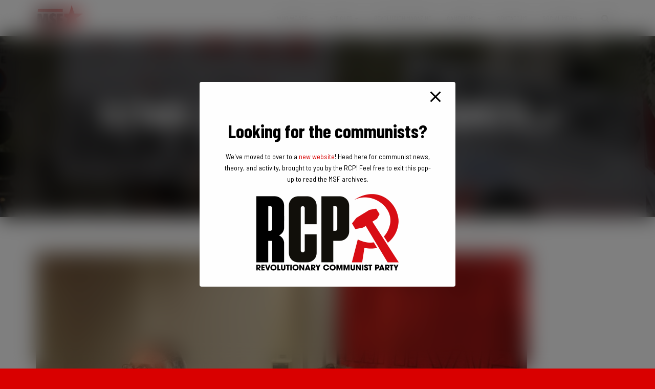

--- FILE ---
content_type: text/html; charset=utf-8
request_url: https://www.google.com/recaptcha/api2/anchor?ar=1&k=6Ldf-LEaAAAAAKkFtb_3mX4R5z2ko6v73i-GOt-N&co=aHR0cHM6Ly9tYXJ4aXN0c3R1ZGVudC5jb206NDQz&hl=en&v=PoyoqOPhxBO7pBk68S4YbpHZ&size=invisible&anchor-ms=20000&execute-ms=30000&cb=y3m90bv2olln
body_size: 48999
content:
<!DOCTYPE HTML><html dir="ltr" lang="en"><head><meta http-equiv="Content-Type" content="text/html; charset=UTF-8">
<meta http-equiv="X-UA-Compatible" content="IE=edge">
<title>reCAPTCHA</title>
<style type="text/css">
/* cyrillic-ext */
@font-face {
  font-family: 'Roboto';
  font-style: normal;
  font-weight: 400;
  font-stretch: 100%;
  src: url(//fonts.gstatic.com/s/roboto/v48/KFO7CnqEu92Fr1ME7kSn66aGLdTylUAMa3GUBHMdazTgWw.woff2) format('woff2');
  unicode-range: U+0460-052F, U+1C80-1C8A, U+20B4, U+2DE0-2DFF, U+A640-A69F, U+FE2E-FE2F;
}
/* cyrillic */
@font-face {
  font-family: 'Roboto';
  font-style: normal;
  font-weight: 400;
  font-stretch: 100%;
  src: url(//fonts.gstatic.com/s/roboto/v48/KFO7CnqEu92Fr1ME7kSn66aGLdTylUAMa3iUBHMdazTgWw.woff2) format('woff2');
  unicode-range: U+0301, U+0400-045F, U+0490-0491, U+04B0-04B1, U+2116;
}
/* greek-ext */
@font-face {
  font-family: 'Roboto';
  font-style: normal;
  font-weight: 400;
  font-stretch: 100%;
  src: url(//fonts.gstatic.com/s/roboto/v48/KFO7CnqEu92Fr1ME7kSn66aGLdTylUAMa3CUBHMdazTgWw.woff2) format('woff2');
  unicode-range: U+1F00-1FFF;
}
/* greek */
@font-face {
  font-family: 'Roboto';
  font-style: normal;
  font-weight: 400;
  font-stretch: 100%;
  src: url(//fonts.gstatic.com/s/roboto/v48/KFO7CnqEu92Fr1ME7kSn66aGLdTylUAMa3-UBHMdazTgWw.woff2) format('woff2');
  unicode-range: U+0370-0377, U+037A-037F, U+0384-038A, U+038C, U+038E-03A1, U+03A3-03FF;
}
/* math */
@font-face {
  font-family: 'Roboto';
  font-style: normal;
  font-weight: 400;
  font-stretch: 100%;
  src: url(//fonts.gstatic.com/s/roboto/v48/KFO7CnqEu92Fr1ME7kSn66aGLdTylUAMawCUBHMdazTgWw.woff2) format('woff2');
  unicode-range: U+0302-0303, U+0305, U+0307-0308, U+0310, U+0312, U+0315, U+031A, U+0326-0327, U+032C, U+032F-0330, U+0332-0333, U+0338, U+033A, U+0346, U+034D, U+0391-03A1, U+03A3-03A9, U+03B1-03C9, U+03D1, U+03D5-03D6, U+03F0-03F1, U+03F4-03F5, U+2016-2017, U+2034-2038, U+203C, U+2040, U+2043, U+2047, U+2050, U+2057, U+205F, U+2070-2071, U+2074-208E, U+2090-209C, U+20D0-20DC, U+20E1, U+20E5-20EF, U+2100-2112, U+2114-2115, U+2117-2121, U+2123-214F, U+2190, U+2192, U+2194-21AE, U+21B0-21E5, U+21F1-21F2, U+21F4-2211, U+2213-2214, U+2216-22FF, U+2308-230B, U+2310, U+2319, U+231C-2321, U+2336-237A, U+237C, U+2395, U+239B-23B7, U+23D0, U+23DC-23E1, U+2474-2475, U+25AF, U+25B3, U+25B7, U+25BD, U+25C1, U+25CA, U+25CC, U+25FB, U+266D-266F, U+27C0-27FF, U+2900-2AFF, U+2B0E-2B11, U+2B30-2B4C, U+2BFE, U+3030, U+FF5B, U+FF5D, U+1D400-1D7FF, U+1EE00-1EEFF;
}
/* symbols */
@font-face {
  font-family: 'Roboto';
  font-style: normal;
  font-weight: 400;
  font-stretch: 100%;
  src: url(//fonts.gstatic.com/s/roboto/v48/KFO7CnqEu92Fr1ME7kSn66aGLdTylUAMaxKUBHMdazTgWw.woff2) format('woff2');
  unicode-range: U+0001-000C, U+000E-001F, U+007F-009F, U+20DD-20E0, U+20E2-20E4, U+2150-218F, U+2190, U+2192, U+2194-2199, U+21AF, U+21E6-21F0, U+21F3, U+2218-2219, U+2299, U+22C4-22C6, U+2300-243F, U+2440-244A, U+2460-24FF, U+25A0-27BF, U+2800-28FF, U+2921-2922, U+2981, U+29BF, U+29EB, U+2B00-2BFF, U+4DC0-4DFF, U+FFF9-FFFB, U+10140-1018E, U+10190-1019C, U+101A0, U+101D0-101FD, U+102E0-102FB, U+10E60-10E7E, U+1D2C0-1D2D3, U+1D2E0-1D37F, U+1F000-1F0FF, U+1F100-1F1AD, U+1F1E6-1F1FF, U+1F30D-1F30F, U+1F315, U+1F31C, U+1F31E, U+1F320-1F32C, U+1F336, U+1F378, U+1F37D, U+1F382, U+1F393-1F39F, U+1F3A7-1F3A8, U+1F3AC-1F3AF, U+1F3C2, U+1F3C4-1F3C6, U+1F3CA-1F3CE, U+1F3D4-1F3E0, U+1F3ED, U+1F3F1-1F3F3, U+1F3F5-1F3F7, U+1F408, U+1F415, U+1F41F, U+1F426, U+1F43F, U+1F441-1F442, U+1F444, U+1F446-1F449, U+1F44C-1F44E, U+1F453, U+1F46A, U+1F47D, U+1F4A3, U+1F4B0, U+1F4B3, U+1F4B9, U+1F4BB, U+1F4BF, U+1F4C8-1F4CB, U+1F4D6, U+1F4DA, U+1F4DF, U+1F4E3-1F4E6, U+1F4EA-1F4ED, U+1F4F7, U+1F4F9-1F4FB, U+1F4FD-1F4FE, U+1F503, U+1F507-1F50B, U+1F50D, U+1F512-1F513, U+1F53E-1F54A, U+1F54F-1F5FA, U+1F610, U+1F650-1F67F, U+1F687, U+1F68D, U+1F691, U+1F694, U+1F698, U+1F6AD, U+1F6B2, U+1F6B9-1F6BA, U+1F6BC, U+1F6C6-1F6CF, U+1F6D3-1F6D7, U+1F6E0-1F6EA, U+1F6F0-1F6F3, U+1F6F7-1F6FC, U+1F700-1F7FF, U+1F800-1F80B, U+1F810-1F847, U+1F850-1F859, U+1F860-1F887, U+1F890-1F8AD, U+1F8B0-1F8BB, U+1F8C0-1F8C1, U+1F900-1F90B, U+1F93B, U+1F946, U+1F984, U+1F996, U+1F9E9, U+1FA00-1FA6F, U+1FA70-1FA7C, U+1FA80-1FA89, U+1FA8F-1FAC6, U+1FACE-1FADC, U+1FADF-1FAE9, U+1FAF0-1FAF8, U+1FB00-1FBFF;
}
/* vietnamese */
@font-face {
  font-family: 'Roboto';
  font-style: normal;
  font-weight: 400;
  font-stretch: 100%;
  src: url(//fonts.gstatic.com/s/roboto/v48/KFO7CnqEu92Fr1ME7kSn66aGLdTylUAMa3OUBHMdazTgWw.woff2) format('woff2');
  unicode-range: U+0102-0103, U+0110-0111, U+0128-0129, U+0168-0169, U+01A0-01A1, U+01AF-01B0, U+0300-0301, U+0303-0304, U+0308-0309, U+0323, U+0329, U+1EA0-1EF9, U+20AB;
}
/* latin-ext */
@font-face {
  font-family: 'Roboto';
  font-style: normal;
  font-weight: 400;
  font-stretch: 100%;
  src: url(//fonts.gstatic.com/s/roboto/v48/KFO7CnqEu92Fr1ME7kSn66aGLdTylUAMa3KUBHMdazTgWw.woff2) format('woff2');
  unicode-range: U+0100-02BA, U+02BD-02C5, U+02C7-02CC, U+02CE-02D7, U+02DD-02FF, U+0304, U+0308, U+0329, U+1D00-1DBF, U+1E00-1E9F, U+1EF2-1EFF, U+2020, U+20A0-20AB, U+20AD-20C0, U+2113, U+2C60-2C7F, U+A720-A7FF;
}
/* latin */
@font-face {
  font-family: 'Roboto';
  font-style: normal;
  font-weight: 400;
  font-stretch: 100%;
  src: url(//fonts.gstatic.com/s/roboto/v48/KFO7CnqEu92Fr1ME7kSn66aGLdTylUAMa3yUBHMdazQ.woff2) format('woff2');
  unicode-range: U+0000-00FF, U+0131, U+0152-0153, U+02BB-02BC, U+02C6, U+02DA, U+02DC, U+0304, U+0308, U+0329, U+2000-206F, U+20AC, U+2122, U+2191, U+2193, U+2212, U+2215, U+FEFF, U+FFFD;
}
/* cyrillic-ext */
@font-face {
  font-family: 'Roboto';
  font-style: normal;
  font-weight: 500;
  font-stretch: 100%;
  src: url(//fonts.gstatic.com/s/roboto/v48/KFO7CnqEu92Fr1ME7kSn66aGLdTylUAMa3GUBHMdazTgWw.woff2) format('woff2');
  unicode-range: U+0460-052F, U+1C80-1C8A, U+20B4, U+2DE0-2DFF, U+A640-A69F, U+FE2E-FE2F;
}
/* cyrillic */
@font-face {
  font-family: 'Roboto';
  font-style: normal;
  font-weight: 500;
  font-stretch: 100%;
  src: url(//fonts.gstatic.com/s/roboto/v48/KFO7CnqEu92Fr1ME7kSn66aGLdTylUAMa3iUBHMdazTgWw.woff2) format('woff2');
  unicode-range: U+0301, U+0400-045F, U+0490-0491, U+04B0-04B1, U+2116;
}
/* greek-ext */
@font-face {
  font-family: 'Roboto';
  font-style: normal;
  font-weight: 500;
  font-stretch: 100%;
  src: url(//fonts.gstatic.com/s/roboto/v48/KFO7CnqEu92Fr1ME7kSn66aGLdTylUAMa3CUBHMdazTgWw.woff2) format('woff2');
  unicode-range: U+1F00-1FFF;
}
/* greek */
@font-face {
  font-family: 'Roboto';
  font-style: normal;
  font-weight: 500;
  font-stretch: 100%;
  src: url(//fonts.gstatic.com/s/roboto/v48/KFO7CnqEu92Fr1ME7kSn66aGLdTylUAMa3-UBHMdazTgWw.woff2) format('woff2');
  unicode-range: U+0370-0377, U+037A-037F, U+0384-038A, U+038C, U+038E-03A1, U+03A3-03FF;
}
/* math */
@font-face {
  font-family: 'Roboto';
  font-style: normal;
  font-weight: 500;
  font-stretch: 100%;
  src: url(//fonts.gstatic.com/s/roboto/v48/KFO7CnqEu92Fr1ME7kSn66aGLdTylUAMawCUBHMdazTgWw.woff2) format('woff2');
  unicode-range: U+0302-0303, U+0305, U+0307-0308, U+0310, U+0312, U+0315, U+031A, U+0326-0327, U+032C, U+032F-0330, U+0332-0333, U+0338, U+033A, U+0346, U+034D, U+0391-03A1, U+03A3-03A9, U+03B1-03C9, U+03D1, U+03D5-03D6, U+03F0-03F1, U+03F4-03F5, U+2016-2017, U+2034-2038, U+203C, U+2040, U+2043, U+2047, U+2050, U+2057, U+205F, U+2070-2071, U+2074-208E, U+2090-209C, U+20D0-20DC, U+20E1, U+20E5-20EF, U+2100-2112, U+2114-2115, U+2117-2121, U+2123-214F, U+2190, U+2192, U+2194-21AE, U+21B0-21E5, U+21F1-21F2, U+21F4-2211, U+2213-2214, U+2216-22FF, U+2308-230B, U+2310, U+2319, U+231C-2321, U+2336-237A, U+237C, U+2395, U+239B-23B7, U+23D0, U+23DC-23E1, U+2474-2475, U+25AF, U+25B3, U+25B7, U+25BD, U+25C1, U+25CA, U+25CC, U+25FB, U+266D-266F, U+27C0-27FF, U+2900-2AFF, U+2B0E-2B11, U+2B30-2B4C, U+2BFE, U+3030, U+FF5B, U+FF5D, U+1D400-1D7FF, U+1EE00-1EEFF;
}
/* symbols */
@font-face {
  font-family: 'Roboto';
  font-style: normal;
  font-weight: 500;
  font-stretch: 100%;
  src: url(//fonts.gstatic.com/s/roboto/v48/KFO7CnqEu92Fr1ME7kSn66aGLdTylUAMaxKUBHMdazTgWw.woff2) format('woff2');
  unicode-range: U+0001-000C, U+000E-001F, U+007F-009F, U+20DD-20E0, U+20E2-20E4, U+2150-218F, U+2190, U+2192, U+2194-2199, U+21AF, U+21E6-21F0, U+21F3, U+2218-2219, U+2299, U+22C4-22C6, U+2300-243F, U+2440-244A, U+2460-24FF, U+25A0-27BF, U+2800-28FF, U+2921-2922, U+2981, U+29BF, U+29EB, U+2B00-2BFF, U+4DC0-4DFF, U+FFF9-FFFB, U+10140-1018E, U+10190-1019C, U+101A0, U+101D0-101FD, U+102E0-102FB, U+10E60-10E7E, U+1D2C0-1D2D3, U+1D2E0-1D37F, U+1F000-1F0FF, U+1F100-1F1AD, U+1F1E6-1F1FF, U+1F30D-1F30F, U+1F315, U+1F31C, U+1F31E, U+1F320-1F32C, U+1F336, U+1F378, U+1F37D, U+1F382, U+1F393-1F39F, U+1F3A7-1F3A8, U+1F3AC-1F3AF, U+1F3C2, U+1F3C4-1F3C6, U+1F3CA-1F3CE, U+1F3D4-1F3E0, U+1F3ED, U+1F3F1-1F3F3, U+1F3F5-1F3F7, U+1F408, U+1F415, U+1F41F, U+1F426, U+1F43F, U+1F441-1F442, U+1F444, U+1F446-1F449, U+1F44C-1F44E, U+1F453, U+1F46A, U+1F47D, U+1F4A3, U+1F4B0, U+1F4B3, U+1F4B9, U+1F4BB, U+1F4BF, U+1F4C8-1F4CB, U+1F4D6, U+1F4DA, U+1F4DF, U+1F4E3-1F4E6, U+1F4EA-1F4ED, U+1F4F7, U+1F4F9-1F4FB, U+1F4FD-1F4FE, U+1F503, U+1F507-1F50B, U+1F50D, U+1F512-1F513, U+1F53E-1F54A, U+1F54F-1F5FA, U+1F610, U+1F650-1F67F, U+1F687, U+1F68D, U+1F691, U+1F694, U+1F698, U+1F6AD, U+1F6B2, U+1F6B9-1F6BA, U+1F6BC, U+1F6C6-1F6CF, U+1F6D3-1F6D7, U+1F6E0-1F6EA, U+1F6F0-1F6F3, U+1F6F7-1F6FC, U+1F700-1F7FF, U+1F800-1F80B, U+1F810-1F847, U+1F850-1F859, U+1F860-1F887, U+1F890-1F8AD, U+1F8B0-1F8BB, U+1F8C0-1F8C1, U+1F900-1F90B, U+1F93B, U+1F946, U+1F984, U+1F996, U+1F9E9, U+1FA00-1FA6F, U+1FA70-1FA7C, U+1FA80-1FA89, U+1FA8F-1FAC6, U+1FACE-1FADC, U+1FADF-1FAE9, U+1FAF0-1FAF8, U+1FB00-1FBFF;
}
/* vietnamese */
@font-face {
  font-family: 'Roboto';
  font-style: normal;
  font-weight: 500;
  font-stretch: 100%;
  src: url(//fonts.gstatic.com/s/roboto/v48/KFO7CnqEu92Fr1ME7kSn66aGLdTylUAMa3OUBHMdazTgWw.woff2) format('woff2');
  unicode-range: U+0102-0103, U+0110-0111, U+0128-0129, U+0168-0169, U+01A0-01A1, U+01AF-01B0, U+0300-0301, U+0303-0304, U+0308-0309, U+0323, U+0329, U+1EA0-1EF9, U+20AB;
}
/* latin-ext */
@font-face {
  font-family: 'Roboto';
  font-style: normal;
  font-weight: 500;
  font-stretch: 100%;
  src: url(//fonts.gstatic.com/s/roboto/v48/KFO7CnqEu92Fr1ME7kSn66aGLdTylUAMa3KUBHMdazTgWw.woff2) format('woff2');
  unicode-range: U+0100-02BA, U+02BD-02C5, U+02C7-02CC, U+02CE-02D7, U+02DD-02FF, U+0304, U+0308, U+0329, U+1D00-1DBF, U+1E00-1E9F, U+1EF2-1EFF, U+2020, U+20A0-20AB, U+20AD-20C0, U+2113, U+2C60-2C7F, U+A720-A7FF;
}
/* latin */
@font-face {
  font-family: 'Roboto';
  font-style: normal;
  font-weight: 500;
  font-stretch: 100%;
  src: url(//fonts.gstatic.com/s/roboto/v48/KFO7CnqEu92Fr1ME7kSn66aGLdTylUAMa3yUBHMdazQ.woff2) format('woff2');
  unicode-range: U+0000-00FF, U+0131, U+0152-0153, U+02BB-02BC, U+02C6, U+02DA, U+02DC, U+0304, U+0308, U+0329, U+2000-206F, U+20AC, U+2122, U+2191, U+2193, U+2212, U+2215, U+FEFF, U+FFFD;
}
/* cyrillic-ext */
@font-face {
  font-family: 'Roboto';
  font-style: normal;
  font-weight: 900;
  font-stretch: 100%;
  src: url(//fonts.gstatic.com/s/roboto/v48/KFO7CnqEu92Fr1ME7kSn66aGLdTylUAMa3GUBHMdazTgWw.woff2) format('woff2');
  unicode-range: U+0460-052F, U+1C80-1C8A, U+20B4, U+2DE0-2DFF, U+A640-A69F, U+FE2E-FE2F;
}
/* cyrillic */
@font-face {
  font-family: 'Roboto';
  font-style: normal;
  font-weight: 900;
  font-stretch: 100%;
  src: url(//fonts.gstatic.com/s/roboto/v48/KFO7CnqEu92Fr1ME7kSn66aGLdTylUAMa3iUBHMdazTgWw.woff2) format('woff2');
  unicode-range: U+0301, U+0400-045F, U+0490-0491, U+04B0-04B1, U+2116;
}
/* greek-ext */
@font-face {
  font-family: 'Roboto';
  font-style: normal;
  font-weight: 900;
  font-stretch: 100%;
  src: url(//fonts.gstatic.com/s/roboto/v48/KFO7CnqEu92Fr1ME7kSn66aGLdTylUAMa3CUBHMdazTgWw.woff2) format('woff2');
  unicode-range: U+1F00-1FFF;
}
/* greek */
@font-face {
  font-family: 'Roboto';
  font-style: normal;
  font-weight: 900;
  font-stretch: 100%;
  src: url(//fonts.gstatic.com/s/roboto/v48/KFO7CnqEu92Fr1ME7kSn66aGLdTylUAMa3-UBHMdazTgWw.woff2) format('woff2');
  unicode-range: U+0370-0377, U+037A-037F, U+0384-038A, U+038C, U+038E-03A1, U+03A3-03FF;
}
/* math */
@font-face {
  font-family: 'Roboto';
  font-style: normal;
  font-weight: 900;
  font-stretch: 100%;
  src: url(//fonts.gstatic.com/s/roboto/v48/KFO7CnqEu92Fr1ME7kSn66aGLdTylUAMawCUBHMdazTgWw.woff2) format('woff2');
  unicode-range: U+0302-0303, U+0305, U+0307-0308, U+0310, U+0312, U+0315, U+031A, U+0326-0327, U+032C, U+032F-0330, U+0332-0333, U+0338, U+033A, U+0346, U+034D, U+0391-03A1, U+03A3-03A9, U+03B1-03C9, U+03D1, U+03D5-03D6, U+03F0-03F1, U+03F4-03F5, U+2016-2017, U+2034-2038, U+203C, U+2040, U+2043, U+2047, U+2050, U+2057, U+205F, U+2070-2071, U+2074-208E, U+2090-209C, U+20D0-20DC, U+20E1, U+20E5-20EF, U+2100-2112, U+2114-2115, U+2117-2121, U+2123-214F, U+2190, U+2192, U+2194-21AE, U+21B0-21E5, U+21F1-21F2, U+21F4-2211, U+2213-2214, U+2216-22FF, U+2308-230B, U+2310, U+2319, U+231C-2321, U+2336-237A, U+237C, U+2395, U+239B-23B7, U+23D0, U+23DC-23E1, U+2474-2475, U+25AF, U+25B3, U+25B7, U+25BD, U+25C1, U+25CA, U+25CC, U+25FB, U+266D-266F, U+27C0-27FF, U+2900-2AFF, U+2B0E-2B11, U+2B30-2B4C, U+2BFE, U+3030, U+FF5B, U+FF5D, U+1D400-1D7FF, U+1EE00-1EEFF;
}
/* symbols */
@font-face {
  font-family: 'Roboto';
  font-style: normal;
  font-weight: 900;
  font-stretch: 100%;
  src: url(//fonts.gstatic.com/s/roboto/v48/KFO7CnqEu92Fr1ME7kSn66aGLdTylUAMaxKUBHMdazTgWw.woff2) format('woff2');
  unicode-range: U+0001-000C, U+000E-001F, U+007F-009F, U+20DD-20E0, U+20E2-20E4, U+2150-218F, U+2190, U+2192, U+2194-2199, U+21AF, U+21E6-21F0, U+21F3, U+2218-2219, U+2299, U+22C4-22C6, U+2300-243F, U+2440-244A, U+2460-24FF, U+25A0-27BF, U+2800-28FF, U+2921-2922, U+2981, U+29BF, U+29EB, U+2B00-2BFF, U+4DC0-4DFF, U+FFF9-FFFB, U+10140-1018E, U+10190-1019C, U+101A0, U+101D0-101FD, U+102E0-102FB, U+10E60-10E7E, U+1D2C0-1D2D3, U+1D2E0-1D37F, U+1F000-1F0FF, U+1F100-1F1AD, U+1F1E6-1F1FF, U+1F30D-1F30F, U+1F315, U+1F31C, U+1F31E, U+1F320-1F32C, U+1F336, U+1F378, U+1F37D, U+1F382, U+1F393-1F39F, U+1F3A7-1F3A8, U+1F3AC-1F3AF, U+1F3C2, U+1F3C4-1F3C6, U+1F3CA-1F3CE, U+1F3D4-1F3E0, U+1F3ED, U+1F3F1-1F3F3, U+1F3F5-1F3F7, U+1F408, U+1F415, U+1F41F, U+1F426, U+1F43F, U+1F441-1F442, U+1F444, U+1F446-1F449, U+1F44C-1F44E, U+1F453, U+1F46A, U+1F47D, U+1F4A3, U+1F4B0, U+1F4B3, U+1F4B9, U+1F4BB, U+1F4BF, U+1F4C8-1F4CB, U+1F4D6, U+1F4DA, U+1F4DF, U+1F4E3-1F4E6, U+1F4EA-1F4ED, U+1F4F7, U+1F4F9-1F4FB, U+1F4FD-1F4FE, U+1F503, U+1F507-1F50B, U+1F50D, U+1F512-1F513, U+1F53E-1F54A, U+1F54F-1F5FA, U+1F610, U+1F650-1F67F, U+1F687, U+1F68D, U+1F691, U+1F694, U+1F698, U+1F6AD, U+1F6B2, U+1F6B9-1F6BA, U+1F6BC, U+1F6C6-1F6CF, U+1F6D3-1F6D7, U+1F6E0-1F6EA, U+1F6F0-1F6F3, U+1F6F7-1F6FC, U+1F700-1F7FF, U+1F800-1F80B, U+1F810-1F847, U+1F850-1F859, U+1F860-1F887, U+1F890-1F8AD, U+1F8B0-1F8BB, U+1F8C0-1F8C1, U+1F900-1F90B, U+1F93B, U+1F946, U+1F984, U+1F996, U+1F9E9, U+1FA00-1FA6F, U+1FA70-1FA7C, U+1FA80-1FA89, U+1FA8F-1FAC6, U+1FACE-1FADC, U+1FADF-1FAE9, U+1FAF0-1FAF8, U+1FB00-1FBFF;
}
/* vietnamese */
@font-face {
  font-family: 'Roboto';
  font-style: normal;
  font-weight: 900;
  font-stretch: 100%;
  src: url(//fonts.gstatic.com/s/roboto/v48/KFO7CnqEu92Fr1ME7kSn66aGLdTylUAMa3OUBHMdazTgWw.woff2) format('woff2');
  unicode-range: U+0102-0103, U+0110-0111, U+0128-0129, U+0168-0169, U+01A0-01A1, U+01AF-01B0, U+0300-0301, U+0303-0304, U+0308-0309, U+0323, U+0329, U+1EA0-1EF9, U+20AB;
}
/* latin-ext */
@font-face {
  font-family: 'Roboto';
  font-style: normal;
  font-weight: 900;
  font-stretch: 100%;
  src: url(//fonts.gstatic.com/s/roboto/v48/KFO7CnqEu92Fr1ME7kSn66aGLdTylUAMa3KUBHMdazTgWw.woff2) format('woff2');
  unicode-range: U+0100-02BA, U+02BD-02C5, U+02C7-02CC, U+02CE-02D7, U+02DD-02FF, U+0304, U+0308, U+0329, U+1D00-1DBF, U+1E00-1E9F, U+1EF2-1EFF, U+2020, U+20A0-20AB, U+20AD-20C0, U+2113, U+2C60-2C7F, U+A720-A7FF;
}
/* latin */
@font-face {
  font-family: 'Roboto';
  font-style: normal;
  font-weight: 900;
  font-stretch: 100%;
  src: url(//fonts.gstatic.com/s/roboto/v48/KFO7CnqEu92Fr1ME7kSn66aGLdTylUAMa3yUBHMdazQ.woff2) format('woff2');
  unicode-range: U+0000-00FF, U+0131, U+0152-0153, U+02BB-02BC, U+02C6, U+02DA, U+02DC, U+0304, U+0308, U+0329, U+2000-206F, U+20AC, U+2122, U+2191, U+2193, U+2212, U+2215, U+FEFF, U+FFFD;
}

</style>
<link rel="stylesheet" type="text/css" href="https://www.gstatic.com/recaptcha/releases/PoyoqOPhxBO7pBk68S4YbpHZ/styles__ltr.css">
<script nonce="Tc-DLcp_UHksrCs1PSoLcQ" type="text/javascript">window['__recaptcha_api'] = 'https://www.google.com/recaptcha/api2/';</script>
<script type="text/javascript" src="https://www.gstatic.com/recaptcha/releases/PoyoqOPhxBO7pBk68S4YbpHZ/recaptcha__en.js" nonce="Tc-DLcp_UHksrCs1PSoLcQ">
      
    </script></head>
<body><div id="rc-anchor-alert" class="rc-anchor-alert"></div>
<input type="hidden" id="recaptcha-token" value="[base64]">
<script type="text/javascript" nonce="Tc-DLcp_UHksrCs1PSoLcQ">
      recaptcha.anchor.Main.init("[\x22ainput\x22,[\x22bgdata\x22,\x22\x22,\[base64]/[base64]/[base64]/bmV3IHJbeF0oY1swXSk6RT09Mj9uZXcgclt4XShjWzBdLGNbMV0pOkU9PTM/bmV3IHJbeF0oY1swXSxjWzFdLGNbMl0pOkU9PTQ/[base64]/[base64]/[base64]/[base64]/[base64]/[base64]/[base64]/[base64]\x22,\[base64]\x22,\x22w57Clkp0wrxBAsOVAsKWwqBVSsKdWsK+JzJZw5x4RThIbcOWw4XDjyfCrS9Zw5DDncKGacO8w5rDmCHChMKYZsO2Mz1yHMKzewpcwp0fwqYrw4Biw7Q1w7lwesO0wqo/w6jDkcOpwrw4wqPDslYYfcK2ccORKMKvw67Dq1kcdcKCOcKhYm7CnHzDjUPDp3xudV7ClRkrw5vDpk3CtHw6ZcKPw4zDusOvw6PCrCVfHMOWNzYFw6BPw6fDiwPCucK+w4U7w7zDmcO1dsOwLcK8RsKeWMOwwoIFU8OdGmI+ZMKWw4/CmsOjwrXCqsK0w4PCisOhI1loBV/ClcO/MH5Xejk6RTlnw6zCssKFEArCq8OPF0PChFdBwqkAw7vCicK7w6dWOcOhwqMBYiDCicOZw7RfPRXDvlBtw7rCsMOZw7fCtwnDvWXDj8K6wocEw6QbYgY9w5vCrhfCoMK9wrZSw4fCm8OMWMOmwpNmwrxBwonDi2/DlcOBHGTDgsOcw4zDicOCUMKow7lmwrk6cUQOMwt3FUnDlXh2wo0+w6bDtsK2w5/Do8OBB8Owwr4oesK+UsKBw4LCgGQZKQTCrXbDtFzDncKOw73DnsOrwpxXw5YDQTDDrADChH/CgB3DvcO7w4V9H8K2wpNuQMKlKMOjPcO1w4HCssKPw6tPwqJyw6LDmzkPw6A/wpDDtz1gdsOTdMOBw7PDrsO+RhIywrnDmBZoeQ1PBT/Dr8K7ZsK0fCAVcMO3UsK7wq7DlcOVw4DDpsKvaGfCr8OUUcORw6bDgMOuWW3Dq0ghw5bDlsKHdADCgcOkwqDDmm3Cl8ODTMOoXcOQb8KEw4/CsMOkOsOEwoV/[base64]/CisOpwqfDo3HDh8OtwrHCjsKEwoDDpUMiVsO+w5oKw4jCgMOcVFDCvMOTWFnDmh/DkxU8wqrDoi/Dsm7Dv8K3AF3ChsKkw490dsKyPRI/GQrDrl8+wqJDBCDDqVzDqMObw4k3wpJnw795EMOSwp55PMKUwqA+egEZw6TDnsOYHsOTZQo5wpFiYMK/wq52AxZ8w5fDjsOsw4Y/fF3CmsOVKsO1woXClcKDw4DDjDHClcK4BirDj1PCmGDDui1qJsKfwovCuT7CmkMHTwDDoAQ5w7XDscONL2g5w5NZwp0cwqbDr8Oyw6cZwrIfwr3DlsKrLMOIQcK1DsKywqTCrcKlwrsiVcOJTX59w6fCu8KeZVFEGXRZTVRvw5/Cmk0gOy8aQF/[base64]/DhgN0I8Obw5YgFVlpGFtpFH4/[base64]/CnwspF8KVw75zwpVkGsO6IQbCn8KoGMKsIGTCvsKzw4kgwr8MP8KJwoHCiwEyw6rDr8OMHj/[base64]/[base64]/[base64]/Cqjp7wpwrXBHDrcOpCcOWw4fClUABw7fCgMK2TyDDqH5pw6U9MsKQf8OadzZHLcKcw6XDl8OeFANjTDAxwqXCqwPCjW7DhcO3dT8vKcKcP8OdwrR9AMOBw4HCgXvDuCHChhTCh2pjwrdBRGZYw4nCgcKYbBfDgcOvw6/Cv2hAwoQow5PDjxzCosKAEsKUwq/[base64]/w7/Dk8OpQi9CwrzCgUFCw5/CrcOGP8Oub8KZcAVuwrTDrxTCjHjCmXFvUsKqw4V+QgcowrFTOSjCjkk6csKXwqDCnzlrw6vCsAbChMOdwozCnh3DscKPD8KMw5PCkxfDlcKQwrzCl0LCmQ9iwpUjwrs4O1vCkcOUw4/DmcOVcMOyEH7CksO7agQ6wocwQHHCjCTCm1lLT8OZaUXDjkLClsKiwqjCssKlWkM7w63DkcKhwoEXw6ARw7TDqwzCiMKfw4t4wpVkw69xwrp/P8KzN03DucO6wo7Do8OHJcOdw7nDoXVRLMOoaGrDsnF6QsKxJ8O9w7NBUGhMwqw2wpzCiMO7Q3rDqsKDOMOmCcOVw5vCmDd6WcK7w6kyEHXDtwDCrzHDm8K3wq54L1DCsMKBwqLDkBESdMOQw6zCjcK5aHXClsO/wqhkQkohw6USw5zDjMOQLsKVw4HCn8Kzw5sTw7JFwp4/[base64]/ClcO+K8K5S8KwdMOYw4oTwqXDt8OlIsOLw4B/EsOIR03DiD4bwo/Cs8OEwpgsw5nCo8KGwrorYsKMTcKMCsKcW8OeGiLDsABbw4Zqwo/DpgMiwpfCncKlwpjDti0TcMOJw51cank1w5tLw4ZLYcKpScKUwpPDkhYrBMKwG33CrCQVwrBTXW7DpsK0w4UTw7TCocKLHgQBwoJBZyhuwrJeHcOfwphpR8KKwovCt2BVwqvDqMKrw4kxIzlCM8OHSx9/wplyFsK6w5bDucKqw4gVwqbDpVNyw5Fyw4RUczgtEsORWW3DjS/[base64]/PFVsaMOKKybCkhvCggY0wrvDtsODw5TDli3DvyF/J0FDQ8OewrEeQ8Kcw6MEw4ZLbcKBwo3Dq8OMw5Uww63ChA9SLjfDt8OnwoZ9aMKlw5zDsMKDw6rClDpqwolOaAAJaEgEw6Vkwrd0wol9HsK2S8OGw7nDnVlgAcOPwpjDnsOhJwJfwpjCpQ3Dpw/Cr0LCoMKdWVVYEcOPF8Omw6AZwqHCgVTCmsK7w63CsMOUwo4XInQZVMOFdX7Cm8OHMHsUw6sRwofDk8O1w4fCm8OywpnCghd1w5nCvcKgwrBqwr/Dnx9lwr7DosKLw7hRwpBONsKWG8ORw5PDo2hBaTZUwrvDmsKDwrnCvA3DulXCpXDCt2TDmDvDgFU2wp0nX3vCicObw4DCssKMwrBOPSnCv8K0w5XDsUdiKMKmw53Co25Sw60rJQ0gw50XLizCmXUZw6xRHHRQw57CuXwSw6tOSMKUKDjDs33DgsOgw7/DkMOcfcKjwoQGw7vCk8KPwq9lFcOjw6PCgMKXB8OtYjfDrcKVGR3DkRVSE8KWw4TCg8OGcsKfc8KDwpDCglrDjBTDrznCngPCncKGAzoIwpZjw67DpMKlFHDDu0/[base64]/CnwXDvcK4wrTDvsOtVsK2E0bDmygRw7USUsKgwr85w7dQA8O8OkHDuMKNRsOaw7bCv8KFTHIuIsK/wrTDrEZewqzCg23CqcOzDMOcOyvDphzDoWbCjMOjM1rDil8pwpJfIV9IB8Ofw6t4IcO9w6LCmVfCjlvDi8KHw4bDng51w6TDgQNIN8OYwqvDmTLCmxNHw4/[base64]/DrsOPGMKHAQXDvQ82fMOtwo7DsMO4w7gySsOGBMOvwqnDosKcfmpZwqvCvmnDgcKbBMOWwonCqz7CtC4xTcKzEShrZcKZw6ZFw70Jw5DCnsOmNgpZw4PCrhLDjcKfXjhcw7vCnBrCo8Oiwr/DuXLCrwQxLmrDhTYYE8Kqw7DCqxDCs8OBIg3CnCZgAmd1UMKFYG3CvcO1wo9Ywo0mw6AOC8KlwqHCt8OSwo/DnHnCrWMRI8KSOsOgCSDCqsKIbRh2N8KuBk0MFRrDkMKOwoHDr3rDuMKzw4Ayw40WwoYow5MlYlbDn8O3GsKUDsOZH8KvR8KEwpggw4t5cj0ZVGkFw5rDgWvDnWJRwoXDtMOzcA1ZPhTDl8ORAgNcC8KiMhnCusKCBSZWwqJPwpnDgMOAam3CrivDqcK2wqjChsK/HzjCnEnDgW3CnMOfOFHDlz0pPQrCuhwTw5TDqsOJWBLDqR4pw5/CqcKow47CkcKxRCcWWgoWHsOewoxzJMOHATolw5kUw4rCkxLDlcOVw7IMG2xewqBYw4Rfw6fDlhfCt8Klw6E9wrcNw5vDpnBEOk/Cgy3ChGpjZCo4UMOswoZQSMOOwobCqcOuDsKjw7rDlsO/NS4IBzXDgMKqwrNJZxnCox88OwdYGMOSUBvCosKsw5I8cThJQwPDvMOzIMOZQcKowrDDksKjBlbDhzPCgTkDwrDDusOARXbDoAUHaX/Dgigqw4sZEcO4DCLDshrDj8KLVH48TWfCjCAgw5QfXHsWwpZGw7cJMFDCuMOXw67Dikw6NsKQJcK+FcKzc2hNDMKLa8OXw6Mbw4HCqR57PhTDgBgAJsKTOSYnKSMmGEgtLjzCgmLDsETDlB4HwpoGw4RsRMKMIAU1JsKTw7fCkMO1w7fCknQyw5o4QcK9W8OsQF/CqmlHw5ZYPDHDrkLCv8Kpw57ChmUqVDTDl2tIRMOcw61qdTY7cicUYFtlCC/[base64]/CtkvCjEFif2XCsy8kw4YLw6TCuR3DuMKmw7LDgBAGOcKvw7DDk8OuJsOcwrw/w7PDlMOQw7zDpMOZwqjDusOEPEY+bQZcw4JvL8K5N8OPaFdEeBEKwoLCgcOewqQjwobDtTUtwq0/wqPCogPChxQmwq3DrAjDhMKMQiJ5UyDCpcKvXMOZwrE3WMKuwqnCmGzCt8O0GsKYIGLDlBUuw4jCoiHDjmUdZ8K8w7LDlg/DpsKvFMKAXykBesOFw781KifCggLCjWVvNsOmLMO8wovDgnLDqMOdYDLDqWzCoFknX8KvwpnCmArCpQfCkVjDv3DDknzCm0duUX/CgMO6JsO7wq7DhcOmd3FAwqDCkMOmw7c6C0hOKsOTwoc9DMOaw7Riwq3ClcKYHDwjwpDCuDsiw5bDmBttw5ELwod7TG7Cp8Otw4jCt8KXcSTCpkfCkcODO8K2wqJ0X3PDpULDplUvK8Kmw6J4ZsOWFwDDjk3CrUNPw60SFiPDlsKJwpAYwqHDl23ChHw1ETN/KsOBcAYjw65BG8OZw6liwrFwWhVww6ASw7TCmsOfM8OkwrfCnS/[base64]/[base64]/DhcOiQ8OLwovDjyVEwqEbHsKWEQHCjcO0w7pnOHBvw69EwptCdMKpwq5ScjLDsn4Sw59cwrYGfFkbw5/Dg8O3X1PClSnCp8KNesKdFsKBPhRLW8Kgw7TCk8KCwrlOR8Kyw5lMIDc4OAfDkMKFwrRPw7I0FMKaw6QbL2lSOCHDhS5pwoLCvMKYw4HCmH9/wqNjfjnDisKyKQQpwr7Dt8KlCgNHGj/[base64]/J8K5BMO1w5jCm8OlXFLDg8KRw5XClyUGwrN2wrzChMKwKcK1OMOUKFRvwo5tScOJLGxdwpDDux/DqWZew6lTNmXCicKRJ1E8MgXDuMKVwoIfCMOSw5nCt8Orw53DpTEudELCkMKqwpvDj355w5DDk8OPwoV0wr7DnMOhw6XCnsKUVG04wrzCl0zDmmk8wr/CnsKawos/NMKvw4hLfMKPwqwAA8KOwr7CqsKMQMO0A8KLw7/Cg0XCvsKGw7ovfMO0N8K/d8ONw7bCpsOKBMOidgPDgTogw5xEw7/Dp8OiC8ONNsOYFcKIOloABC3CtBvCi8KHWxVBw6oPw6DDilBODA/CsRB9ecOdJMKlw5nDu8OUwpjCqw/Cl2fDlE5Sw5TCpjLCjsKswoPDnw7DtsK7wp1ow49ww60Zw6EbMTnCkB/Dpl8Tw6fCmDx2BsODw78cwo97BMKnw67Cl8OEAsKMwrLDgD/CvxbCvS7DkMKTOxsTw7pUeVdbwqfDmXUfOx7CnMKFIcOTO1DDj8KAQcOxTsKWT0fDsBXCocOie393ZsOoQcK0wpvDiDDDkUUYw6nDisOoW8OVwo3CgkXDucOWw7zDosK0P8OzwrfDnUNXwq5GccKrw6/[base64]/[base64]/CmsKTw5TCtGLCmjkYNmQeKsOuwqMoZsOOw7vCpsKNYcKHMcK6wqwvwqfDq1nCocKtKygPQirCr8OwI8KfwrnDjsKDZBPChxDDsl4ow4rCs8Oxw4AjwrnCjHLDl2bDgSlhYnoAI8KMTcODZsO2w6ZawoUYLhbDkGIxw4tXKV/DrMONw4tDPcKpwqhEUEETw4Few74WEsOnODPCm3c+U8KUNA4ZN8O8woxCwobDisO2XXPChgrDtU/CjMO/PljCj8OwwqHCo3TDn8Kzw4PDqB1owp/Co8OeO0RkwpYtwrgYCx/CoVR3AMKBwqNfwpDDvRN0woxCScOuTcKqwpvCrsKfwr7CslgiwqsNwpzCjsO2wofCqkvDtcOdPMKYworCmiptBUMNHBTCr8KBwpdlw7h2woQXEcKFDcKGwojCtwvCsAohwrZVGU/Cv8KTwrdsd0AzAcK6wpUKX8O4U0NNwqYFwp9dGS3CmMOhwpHCt8KgHQVfw6LDocKbwpzDrSLClmjCpV/CgsOWwop8w5o+wqvDnUjCmHYhwr0sUALDvcKZHhjDlcKFPEDCscOndsK8XwvDlsKMwq7Cn0sfAMO8wozCgyQrw6F3wo3Doiwhw68cSSV2XcOBwr1dw5gmw5k0CR1/w6MswpZsSWUUA8O3w67CnkoZw4VMeR0XSlvDhsKjw7N4TsOxCsKsBMOxK8KMwq/CohM1w4TDhsKmZcK2w4d2IMO8eSFUPW1Jwqtrwqd6H8OlMAbDrgINIcK/wrLDmcOSw5sgBDTDksOwTRFoBsKmwpzCksKzw53DnsOqwqDDk8O9w4fCvH5sX8K3wrgRWQ5Wwr/DrArCvsOSwpPCoMK4e8OawqjDr8Ogw57CtV1XwocJLMOawq1DwoR7w7TDisOnPBLCh0TCpQpWwosHNMOywpDDvsKQVsOgw5/[base64]/[base64]/[base64]/wqNRw6UfPsKefU0rwrtaw6siEMKcw4zDrTgDcMOSXCxLwrfDjcOYwoQ5w4QVwqYZw6/DrcKtbcOUFcOhwoApwqHCkFbCncOZDERqTMOtO8KGUHd2BHjCqsOod8KOw4EDEsKwwqRqwpt9wq5JX8KIwoLCmMOmwqYREsKAZ8O+QQTDmsK/wq/DgMKUwqPCjGNEQsKTwo3CrUsbw6fDjcOqIcOPw4jCmsOjSFENw7jCqT8rw7nCrsOtX3cFDMKhYjXCpMKDw4zDiVhCC8KaFCTDnMK8dSU9QMOhVDNMw6zClz8Ow5YzNFjDvcKPwoLDrcOow53Dv8OYUsOZw7nCtsKVE8Oaw7/Do8OdwrjDrlw0NsOGwpTCo8O6w4c6CBosRsOqw6nCjDJKw6xZw57DuFh4wqLDuE/CmcKnw6HDrMOCwp/Cj8KQfMOLOsK3dcOqw4N5w41Dw5dyw43Ct8Ocw7QgYsO3WGfCpnnDjBrDtcOBworCpm3DoMKodC9rJCbCoSnDi8O/BMKQbVbCl8KbC10FXMOodXjCtsKZCsODwq9jR3kBw5nDt8KrwrHDlgYxw4DDisKtN8OvA8OMA2TDnm56WhnDgWvDsyDDmiofwoZoMcO9woVaDsKRNMKdLMOFwpAWDQjDv8Kmw65XH8OfwptywrbCvAxQw7zDoihdfHxBUxHCj8K+w7JMwqnDtcKOw5hUw6/Dl2B9w7Q1SsKtQcOxNcKCwp7Dj8OYChrDln4UwpxtwrcWwoQFwplTL8Kewo3CiD0PSsOsHGrCrcKOMnXDikVhcnjDsDbChEzDm8K2wrlIwpx+Cw/DkBsYwr/CgMKdwr86W8OpUz7Dh2DDicOdw582SsOjw5pucMOswqDCk8K+w4PDgcOuwoh0wpZ1UsOZwq9Swp/[base64]/CucOXDMK2Y8O+w79Vw5JuX8OCG8KfPsOJw6fDqsKfw4jDhMOIDznCgMOMwoMiw5nDrUoAwqM2wrLCuj1ewpnCp2pVwqnDn8K3aiEKGcKfw6hBE3HDo0/DusKpwrI7w5PClnnDscOVw7xVYkMrwqkEwrfCjcK0AcK+wprDqMKUw4kWw6DCkcOEwrUcCsKzwpoOwpDCkCEQTiUiw4DCj1oZw4bDlsKgC8OHwoxcK8OldMO8wrQ3wr7DtMOAwrzDigLDpTnDsG7DtgnCnsKBeXPDssKAw7lZa13DoAzCgmjDoRzDoSQ1wo/ClsK+AF40woMGw7PDj8KJwrc6EMKvc8Kmw58Uwq9JWcK2w4/[base64]/w63CpWsfH8OrwqbDuMKOeyPCtcKjX0o2woRtK8OxwrzClMOww5p7Kk82w5NYVcK0JTXDp8KDwqNyw4rClsONK8KgNcOxRMKPBsK9w6LCoMOLwp7DmnfCu8O0TMOHwqAzA3/CojnCjMOywrbCjsKHw4TCrlvCmsOwwoEUTMK8QcKjXWQZw55cw4MrR3ksE8OWXzvDmjXCh8OfcyHCgBnDrmI/M8O+wpnChcOAw5Zsw6IUw4xdX8O3cMK5SMKuw5ITdMKCwoM5Gi/CoMKQasK+wpDCm8O9EsKNGyPCtgBBw4VgTjTChSIkF8Oaw7zDp0XCgmxkCcO1BVXClnXCsMOSR8OGw7TDsH8jOcO5GMO/w78IwrfDnivDlB9pwrDDvcOAasK4FMOrwpI5w4gVJMKFEiAcwowKAgbCm8Ksw5FsQsO7wpTDpB1KJMKvw67Dm8Odw4zCmVpDScOMEcKewo1lJxQbw4c4wqXDisKpwqk1VTjChQDDgsKZw5ZFwp90wpzCgT9+PsO1WjVjwpvDjlDDgMO+w6xJw6XCl8OiOGRASMOZwp/[base64]/w61ARsOgLMKZwqZXYsKGwr1/w4zCgsODI8O+w4/DqMKELHDCng/DosKFw7XCsMKpSEpQNsOwcsK7wrAuwppjI3sWMgJaw6vCgXjCu8KHW1LDkG/[base64]/[base64]/Cr8K5MsKuw7UgRX7CgHFhCg3Di8OgKR7CpHbCiQF8wpV2Wh/ClHAtw4fDmhdxwqHDhcOewofCjBDDkcOSw4JMwpbCicOgw64Tw6R0wrzDohbCscOnN2o/dMKCAi4IGcOUwrrCmcObw4jCpMKFw43CnMKSdGHDuMKZwprDusOvHRMuw5pbKQhYZsO4MsOYG8Kpwph+w4BPODgPw4fDt3FWwoctw6nCqCYRwpLCgMOJworCpTxpWCBwXAvCkMOAJhsewppeXcOPw4xhUsOhF8K2w5bDuhnDicOHw4bCkSJ0w5nCug/ClMOmV8Ozw5bDlw1Nw6g+F8O4w48XXkPDvRYbZcOYw4jDr8Oew6TDtTJWwqtgLXDDrFLDqVTDh8Odejwyw7nDisOww4rDjsKgwr/[base64]/wo1cw5UCK1I2wpjCjmfDp1Q2dsKQdznCusO4EnZaLFvDh8OXwqbCtSg8V8OCw5jCpCd2IVfDqy7DpSElw5VHN8KZw43Cp8K1WhEIwpbDsD3CkgYnwokLw5vDqWBUO0QFwobCmMOrM8KCLSnChlfDkMKhwpTDqWBfecKbaHLCkh/Ct8Osw7h7RyzCq8KWYwMAHgrDhMKdwpFVw5XDhMONw5LCtsO9woHCjirCh2kyBT1lw5HCosOYKRfCnMOhwodjw4TDn8OVwpTDkcO0w5zClcK0wqDCi8K1S8O3V8Kuw4/DnUMqwq3CgCNhJcOjCD0rT8OXw4BNwqdZw4fDpMOsBX9lwqsWMMKPwpdxw7nCoVnCiHzCqlolwobCiGJGw4ZXEELCsF3CpcOAPMOHYi8uZsKKZsOxKn3DjRDCosOVQRTDqcO2wr3CoiIRQcOjacOrw70tY8KJw5DCqhRvw4PCu8OcGB/DlBfCpcKjw6bDlxzDpnogE8K2CjjDq1DClMOJwp8iXMKecTkJWMKDw4vCpDXDn8K+WcOFw7XDkcK/wodjfgfCqWTDnQgRw6xxwqnDkcKsw4nDq8K3w4zDugYtScOrJBcachrCunI+wpDCowjCk0fCmsOiwohOw4cgHMKCesOiaMK9w7R7aArDl8KMw6kIRMOycyjCusKqwobDh8OqSz7CkidETMO0w6XChEXCmy/[base64]/DiAgAw74pGxIUGsKPw5DChxHCoCbChxdNw5bCiMOpP07CjzRFSgrCk23CmBNdwqkywp3Cn8KHwpPCrmPDisKBwq/CssOwwogRFcOsJsKlGCFwHkQof8K8w6N4wpZRwr4sw4dsw6dvwrY4w7XDk8OSGnFlwp5weybDk8KxIsKmw73CmcK9OcOUNSbDsz/CkMKKWATCmMKfwo/[base64]/Cq8OVwrdLTGnCkVdnwp7DvBHCsWZ/wpjDnsK8TzLDqV3CjsOfdXbClC7DrsO3DsO7GMOtw73DiMK2wq0bw4/[base64]/Cky/Cg8K7K8KdWkRtGW9mVcKiS8OnG8OEEVIzw7fCsFnDh8OefcKbwrfCtsKwwr8mFsO/[base64]/[base64]/CmsO4GsOMU0zDrzFMWMOXw480w7Bhw7nCtsOhwq/DncKHC8OxPTXDl8Ogw4rCo1Fnw6gTRMK5wqUNXsOEGWjDmGzCoTYBBcKWXVzDhsOowq/CsjXDuHnCk8KlQCtlwqzCmizCqXXChht4DsKkRsOuJ2LDtcKowrPDpsKCXV3ChS8aQcOXM8OlwpF9w5XCkcKMb8K7w7rClnDCpAXCrzI8asOkCDUGw4/DhhpIFsKlwprCtS3Crjs8wqYpwoYlJxLDtGTCv2fDmCXDrUDDtx/[base64]/DtsO5wrEEw4cawqXDsFkqwrLCoFfDtsKvw6ELw4TCisO/DnfCrsOXPzXDq03Cu8KWJiXCrcO9w7XDtQcwwr50wqJeCMKVU2YOPnZHw5F+w6DDvSsNEsOJGsKWKMOsw4/CssKKHQbCp8KpR8KyAsOtwrkgw6ZxwpHCqcO0w7ddwq7DosKSwo0BwrPDgW3CgB8uwpptwo93wq7DoghGWcK7w5/DsMOObAkLXMKvw5Vkw5LCpSM/wpzDvsODwrrCvMKXwqXCq8OxNMKawr5Zwrp+wqFmw5/Cixoww7DChSrDsWrDvjlbQcObwpZfw7wHCMOOwqrDn8KaSz/CnnxzSzLDr8OoLMKFwrDDrzDCsW4sS8Kpw5FZw5BLayEDw4jCm8KjYcOuTMOtwpl2wrbDvz/DjMK8Pg/DuRjDt8Kgw7pwDinDnFBKwq8Pw7RsFUzDscObw6FiLG/Cv8KhTAvDh0MOwp7Cgz3CrEbDpxU/wrvDnBTDuRMgJU5Rw7HCvAzCmcKVdC1oScOFHkHCrMOgw67DjWjCg8K0RjdQw7ZTwqRbSnTCry/Di8OSw6kmw6vCuhrDnxknwozDnB9INWU+w5g8wpXDtcOww5kDw7F5TMOzXn4eASxQa1TCrsKjw5giwo9/w5bDsMOpKMKsWsK8JGvCh0HDqcOVYSwZMVNewr5+RH/ChMOXWMOswrTDp3XDjsKgwoHDjsOQwpnCsRHDmsKZfgzDr8K7wojDlsKuw5zDh8O9FQnCoFTCl8O6w6HCqsKKWcKOw5DCqExQe0AAVMK3WXVQK8OmF8OHAnt1wr/CncKhXMKpeBk1w4PDoxAswp80WcOvwr7Ciy4Kw6sOU8K0w6PCqcKfw5rDiMK+UcK1aQAXPzXCpsKow78ywq43Rmwtw7zDiXXDnMK1w4rCk8OrwrzDmcO5wpkWUcKSVhjCh3PDlMOAw5prOcKlZ2bDtS/DiMO/w4jDjMKfczfCjcKTMwjCumwvYsOTwqHDgcKRw49KG0lOZ1XCrcOfw74eBMKgOwjDpcO4XWjCpcOnw4xfdsKYNcKAVsKsBMKLwoBvwo/[base64]/wqHCvxYUwog+e2fCiMO4woHCgg/CnUPDryAfwqjDtsOJw4Yjw557YkbCicO1w7fDt8OcdMObJsO1wplBw4oQTRzCiMKtwpXCjzIyVXHClsOMUMKrwqt3woHDumxLLMKJHsK/WBDCiBMbT2fDuH7CvMKgw58lN8KRUsKDwpx9I8KefMOTw6HCsCTClMOvw7F2ZMORb2oVAsOVwrrCnMOHw5rDgG1Kwro4wovCoz9dEzJlwpTCmj7DtQwKYidZLBNGwqXDmENRUgR2aMO7w71mw4nDlsKJW8Ocw6IbMsK7TcKGdlotw43DhyzCrMKDwr3CjGzCvQ/[base64]/DikMsw4pJw5jCvxjCnhARw7zDhWx1LC1rIAbClTkLDMO1DUTCpsO7ZsOUwrdWKMKewrTCpsOfw6zCnzXCgE8kJg8PK3MRw5DDoDl1YAzCo35nwqDCi8Olw41rCMK/wpjDul4POcK8BzXCjXXCh0gewpjClMKDMBVHw4zDvxDCocOdEcK6w7YwwrEzw7gCS8O/M8Kuw7rDvMKSGABdw5HDjsKvw5YOJMKgw6jCggXChcOYw7waw7HDpsKVw7HDpcKjw43DvMKMw4lPw4vDkcOKRl0RfMKQwrjDjMO0w7cLOzsowr1VQUPCmiXDpcOSwonCkMKtVsKtRwzDhnMywrEkw41ewrjDkB/DpMO4PDvDgUPCvcKlwqHCu0XDlEHCqsKrwpJIaFPCvzJvw6tCw4tDw7N6BsOrVA10w7fCqMKOw4PCkzHCrDDCvnjDlkHCuhxnCMOjK2JhLMKqwqHDlg4bw6/CqwnDqMK5K8K1MAXDiMK2w6DCijrDiQA5w5XClR4sF0hNw7xnEsOyRsK6w6nCnEPDmWvCs8Kxe8KbEEByTgFMw4PDm8Kfw7DCjWJHYyTDvRwALsOgaTlXUh3DhWDCmDsowqA9w5c0asO3wqlzw7IMwq48S8OGU1wSGwzCuQzCoigDeC8/[base64]/WMKAw6AfYsK+woIawp7ClcKWVT5ywoUIwoJwwoUVwrjDiMKWSsKpwoV3ew/[base64]/CkUbDl1nCpUTCkEgOw5HDpsKCEcK0woZXaTU/woPCj8KnHkPClzNuwpE5w7haNcK7flAMFMK3cE/DkQV1wpwmwqHDgMO1XcK1P8KjwqV7wrHCgMKWb8OsdMKMVsK7FlQlwoDCj8OSMCPCnVDDp8Kbf2QBUBI1Bw3CoMOOJMOjw79oD8K1w6pcAHDClj/CtFbCo2LCqMOgcCfDvcKAPcKdw7xga8KPOR/CnMKVLGUTS8KsfwhQw4hlZsKnIi3DiMOZw7fCgTc2BcOMRUlgwqgvwq3Dl8OrMMO8A8ONw4RSw4/DvcKhw6vCpkwHBsKrwrxAwoTCsG8Xw4LDkwzDrsKGwoEywqfDmhTCrQ1gw4IqXcKjw6/DkkrDk8KhwqzDpMOZw7UxVcOBwpE0NMKfTcOtZsKwwrnDqQZ9w7BaQH8xFUAHVy3DscKUAyDDqsOeSsOow5DCgTHCkMKXLg4BJcK9Rh01S8OdPhPDqRhDEcKow5DCu8KZGXrDjGPDkMO3woDCu8KpX8Kww6rClx3CmsKLwrlhwrkMIxbDnBNGwrldwrt/OGdgwpfDjMO2McO8CXbCgXZww5jDk8OewoHDgEd8wrHDtcKyXMKLak12QiLDjGInYsKow7jDn00PN1pcQAPCj2nDkz0LwrY+D0bCm2fDijFdYcOswqLCr03DpMKdWXR+wrhhfUMZwrrDt8Odwr0Gwp0dwqBawoLDnUhPVEHDkXshNcOOAMK5w6bCvSXDhm/DuD8bacO1w74sJhXCrMO2wqTDmQDCt8OYw6TDl2dXXS3DhBTCgcKwwp9OwpLCimluw6/Dl1cbw67DvWYIbcKydcKtA8KiwrJWwqrDpcOBPSXDjy3DkG3Cl3jDkB/DkWrCmlTCkMO0GcORMMK4MsOdeGLDjCJiwo7CujF1Dk0GCz/DjH/CmwDCocKIeWxHwpJJwplNw7TDo8OdZGEWwqzCpcK9wqXDp8KUwrXDo8Kjf1vDgwkRDcOJwpbDrUEpw6pfcHDCpydvwqTCgsKGfg/CmMKjfMOYw7/DuQ42FsOHwr/[base64]/[base64]/Cj8K3GDcreATDiRvCqsOTw5DCiMKqwrhSXXFPwoDDuH/CgcKXBXZywoXDh8K6w7MZN1EWw7vCmUPCgsKWwrMTa8KdecKtw6PDhXXDtMOHwqdewpw/A8OTw78RQ8Kcw5zCssK1wpXCp0fDm8K5wo9JwqMWwqxhYMOFw61VwqvCsjImAWbDnMO0w58+QQMdwp/[base64]/[base64]/wo5AwqLCtQ7DvcK0wpZ0McKHU2liwqjCoMKhM8K5fAZ0csOxw6FGccKhccKuw6gXITcVYcKlD8KXwopfIMO2UsOiw4x9w7PDpT7DkMOtw4PCiUXDlsOhOULCuMKcEcKrAcObw63Djx9qKcK2woLDncKsFcOrwrg3w7bCvy0Iw78xfsK6wpvCssOydMOcXX/CkGEIKmJpUDzChhrCj8KRfHcZwqXDuiV3wqDDhcKUw7PCtsOdAlPCugzDkhbDrUYUIsOVCUEjwrDCtMO3DcO9OVoMVcKJwqcOwoTDo8OgcMKIXRLDmivCjcK/G8OVK8Kww7YQw5bClBI8bsOCw7cbwq1pwoYbw7JBw6kdwpvDiMKuHVTDi1NyYT/[base64]/Di8KtJUnCt8KZFMOqw5FXCVjDgDZVcyTDoFdowpZKwpzCvE0iwptHP8KxVw05JcOawpcqwpB+CQh0NsKsw5dxfMKbRMKjQ8OweCnCsMOIw4Vaw5jCi8O/wr7DgsO2cQrDnMKcOcO4LsKhA1DDmzjCr8Olw5zCvcKqw7hswrzDosO8w4nCvMOtciluG8Kfwo9Mw5fCqyZ8dE3CrlQFaMO8w4jDqsO2w7o3RsK0NsOaYMK0w43CjCR+AsOyw5HDmnLDvcOWGQ1zwqXDoz5yOMOOQ1PCusKYw4Y5woR9wpjDhQZ7w6/DscK3w4vDvHBkwo7DvcOFGkh+woTDusK6CsKaw4p9LFFlw7U3wrvCkVsKwo7CiAcOZnjDnyjCnmHDq8OWBMOuwrtudSrCqUDDsQ3CpBvDpVcWwqtPwoZlw4HClwbDuh/CrsOcT1zCk1PDlcK1O8KeGllWCU7DvHAswq3ChsK5wqDCvsK8wqXDtx/CrmLCiF7DjD/DqsKsRcKYwrICw6thUCVbw7PCgG13wrtwPmc/w7xjBcOWNyjCkkBGwporYMOjJsKXwrwDw4/DgMO2PMOWFsOfJV8Lw6rDhMKpWF5Kf8KVwrA6woPDhzfDp1nDnMKHwoIyJBgRRWk1wpR6w4cow7Rrw4JXL0MTOi7CrV4+w4BNwpdxw7LCt8KEw6nDswjCusK/[base64]/CkMO6Y8O6w5jCtDYLOFN+IkF1GS8rwrnCiS9kNcO5w5vDuMKVw4bDtMOPOMK+wr/Dt8Kxw5jDt1c9R8OTNVvDqcKKw5JTw7rDosOfY8ObY0bCgAfCumoww4HCmcKdwqNSNU4MBMOvDkrCqcO2wq7DiGpKeMKVRgjDhC51w7HCssOAaS/DpXRQw4/CkgXDhilULWzCpRIxAlsOMsKqwrHDljXDicKye38KwoZEwpvCn2E2HcKlEl7DvHo5w4XCnBM8ecONw7nCsXFLfBPCkcKBBy8SIQzDoWlAwqFTw69pdwQbwr0/CMOEbcK4PikZF0R/[base64]/DkRYzI8KWThkVK8OXCMOjwo3Dl8OFQGdfwqTDl8KNw40Yw6/Du8KCEn3DssKhMwzDjjgXwp8nfMK2dUJKw6QIwrsEwq3DixDChA0vw4/DgcKzwpRqHMOIwrXDusK/wrvCvXfDvCMTfT3CvMOATFY3wrd1wqxaw6/DhSZCH8KTTycXf2HDu8OXwpbDnDZFwok1dU0hASVDw7ppDi4aw6tLw6o+fhxNwp/DnMK9w5LCpMKkwpYvNMKzwqfClsK3AxPDuH/CqsOIF8OsXMOMw4/DscK1BV13ZwzCpn4LT8OFb8Kadz0gU2gYwoVxwqbCksK3Yz1uT8KbwqjDncKeKcOlwqnDv8KNHF/[base64]/Di8Kgwr83E8KLUA8VbcKbw4tVw5TClXrCs8Oiw7UHJV4+w6Q3RWoUw6VVesO0MW3DgcOxZm3CnMOJNMK/JD7CpQ/CtsKmw4HCjMKSFRZ0w4hHwrZwflBcf8KdNcKCwqDDhsOyCTfCj8OGwow+w5w/w7Z7w4DCv8KraMKLw4LDo2zCnFrCvcKWfcK4MjYQw43DusK/wojCrgZqw7vCrsKaw6QuSsOCJcOyOMKEYFJuScKcwpjClH84c8OYY3QxAn7CjG/DrcK2F3dlw6jDrGNxwopnITTDkCJtwrfDhgDCs01kZEZXw63CuFglYcO1wr8SwqXDmTgZw43DnRFsTMOtRsK2BcKpV8OGdVvCsSdRworCiRrDkShoZcKgw5URwrfDnsOQWcOwKH/Dv8OhacO/VcO4wqHDqMK1EUp8d8Kow4LCvn/[base64]/[base64]/DhiDDghgfTSLDr1DCsSM3wqpsw4pJF1bCpsOjwovCl8KYw6tSw63DncOvwrkbwrcYZcOGBcOECMKtTsO4w47CnMOow7DClMKVLl0jKDR/[base64]/CkmZTw7vDhS0Nwrodw6ZBJ3bCrMOlIMOrw74LwqzCr8K6w7HChW7Do8KUWMKAw6LDoMKJR8OQwoTChkXDocOwKXfDo04AVcOZwoTCiMO8JTQ/wrlIw60DRSYHRcKSwqjDpsOaw6/Cgn/Cv8KGw7Z0Yh7CmsKbXMOawo7DpS4/wprCqcOBw5gJDMOaw5lQfsKlZiHDo8OcfjfDq27ChTTDqyLDj8Kew4QawrPDjFluDWBuw5vDqnfCoiBTKlslJMO2cMKOR3jDocONP3UzUTzDmGPDusKow4Zxwp7DjsKiwr4Lw6cvw7vCkQLDlcKRQ0HCo0zCtHBOw5DDjsKQw4dkWsKiw5bCuns/w5/CksKIwp4Vw7vCj2VMEMKQWSDDiMKPIsOmw4E7w4c1QHjDocKhfTPCsWllwq01VsOMwqnDoTvCrMKtwodfw4TDsQMywrImw7XDmizDgF7Dv8KWw6/CoSrDqcKnwpvCtMO1woAGw4/[base64]/DskrDu8Kdw5bCgkMMUk09c3Iee8K/fcK7w5rCqm7DmUURw5/CsmBBDQHDtCzDqcOywqbCsnkYfcOBwrE5w4Rjw7/[base64]/CvMOMwoHDh8KYYMORwoNKFkUBeW/[base64]/ClT/Dp8Kdw45+wrhtKFlBwqPDqMKjw4vCpgdyw4zDpcKSwqFlXlxjwqPDoATCpjhqw6bCiC/Djyh/[base64]/Dg8OvOlDDrcKXDX9pRRIuWcORwpIcFS8vwpl+ESXCvVgycHlGSnlLcyfDpMO+wpzDmcK2fsKjNXHCkmXDjMKDccOjw4DDghIPKjQBw7vDnsOeck7DhcK4w4J+DMKZw70Xw5XCmRDClcK/QV9maHQPdcOKSmoBwo7CqB3DlF7CukTCksOtw4vCl357QzQ4w73Dh2kpw5ldw40wBsKldAbDiMKdfMO1wrR8Q8OUw4vCpsKyfxHClcKjwp19w7DCgcOnSiAEUsK5w4/[base64]/CocKmwoxewrzDscKfIWtIRsK5RTjDj0bDu8KDRGpwDjDDnMOuK0FuOBBSw6U3w7/[base64]/[base64]/DpRrCkMOzFcOYwroSw4R0W8OKwqp2wr7CvsKEO8KJw6xIwpBucsKkI8Kxw447D8OEJMOnw4p4wrM2dzxhRVAbdsKWwpTDmi/CsSAxD3/[base64]/Q8OZScOcIcOTwrhwR1lVwpN4w7UmcTokHi7DuGtpDsK5T3EAZGYhw5JVBMKWw5rDgcOxKxc9w6JKJMKGEcOewqg4e1/CmnIof8KuWDDDtMOPScOowo5VB8Kcw4LDmWANw40awrhMSsKMGyDDnsOAFMO8wpDDosOWwp87Q2rDhFLDqDMGwp0Lw4/ClMKjZx3DhMOoN2vDr8OZXMK/XiPClCdmw5FUwpXCmzA3D8OzMxhywpgyb8OSwrHDkR7CoFLDmn3CnMOuwqrCkMKHQ8OhLFgaw7YRJWJ1FsOdWVTCpMOZC8Ksw4wUBiTDliQAQULDmcKpw5ghRsK9aypLw4Elwpkqwowzw7jDgXLCp8OzPxc8NMOYJcOmasKDU0hZw7/CgUEKwo0HRgvCmcOGwrsga25ww4U+wqbCjcKtKcKJAjAtUH3CgMK+VMO4bMOme3caRVXDqsK9EsO8w5vDjwzDqXNDJ03DsT8wPXMxw5fDsjnDkATDolrChsK+wobDlsOsRsOPAsO6w4xAQnAEXsOIw4jCq8K8bcKgHnBqdcOawqoawq/Djmpzw53DrsO2wrRzw6h+w4PDrSPDmlvCpB7Cg8KAW8K7XxVIwqzDhnjDtzUpVULCogPCpcO6wpPDm8OdXGJbwoPDhsOrfE7Cl8Odw4ZUw4xVRsKkKsKMHMKrwotIH8O7w7Yqw6LDgUAOUjNwP8Ocw4lFPMO2XCUuG1s5TsKNP8Ogwok+w5o7wqt3dcO/[base64]/[base64]/CsnTDogcgw5IxAMOFw7DDtcKpw6HCqxrDlRp8G8KpdkZdw7fDiMOsesOGw4QtwqA3wrPDjkDDj8O0LcOrB3lgwqZHw4Ujb1MDwrJjw5rCuRdkw7lI\x22],null,[\x22conf\x22,null,\x226Ldf-LEaAAAAAKkFtb_3mX4R5z2ko6v73i-GOt-N\x22,0,null,null,null,0,[21,125,63,73,95,87,41,43,42,83,102,105,109,121],[1017145,420],0,null,null,null,null,0,null,0,null,700,1,null,0,\[base64]/76lBhnEnQkZnOKMAhmv8xEZ\x22,0,0,null,null,1,null,0,1,null,null,null,0],\x22https://marxiststudent.com:443\x22,null,[3,1,1],null,null,null,1,3600,[\x22https://www.google.com/intl/en/policies/privacy/\x22,\x22https://www.google.com/intl/en/policies/terms/\x22],\x22FHFFI7N4zplbwGChsqhdOv+i75e8rVyF9P3BFiKSOlM\\u003d\x22,1,0,null,1,1769512369572,0,0,[200,193,175],null,[224,134],\x22RC-T2Rw0-YV2HKftQ\x22,null,null,null,null,null,\x220dAFcWeA7jjjP3l2BKITe3QdND3PyWhUxH6ODMtpdR3OcsSC9vpsxijYPML-F52ZpeA4TbUpJIA8fFqr0b4jiklkMO6czqkmZkFA\x22,1769595169436]");
    </script></body></html>